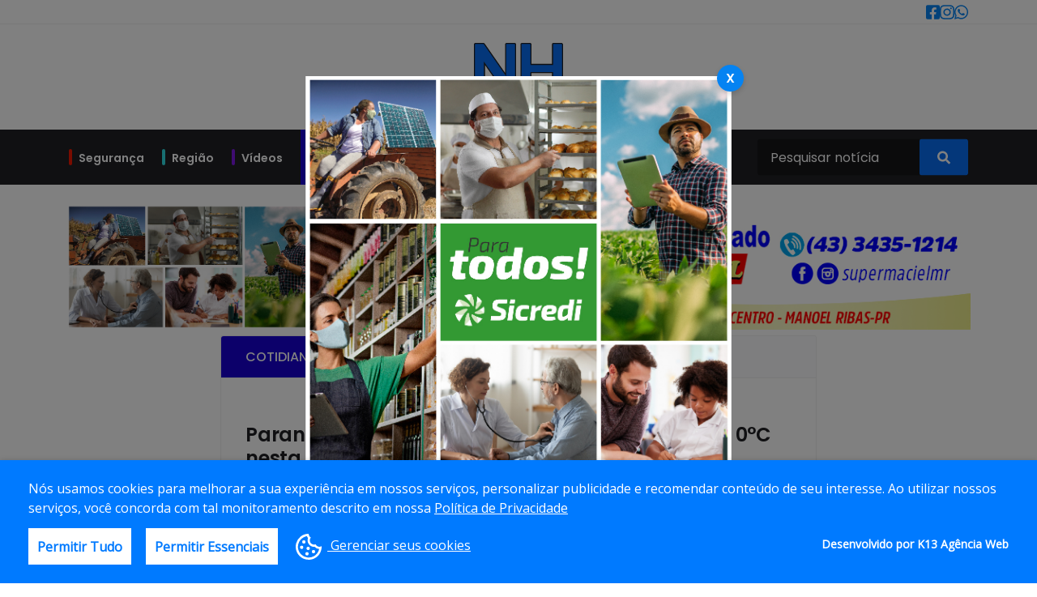

--- FILE ---
content_type: text/html; charset=UTF-8
request_url: https://nhnoticias.com.br/noticias/parana-registra-geada-e-temperaturas-abaixo-de-0c-nesta-quinta/
body_size: 7350
content:
<!DOCTYPE HTML><html lang="pt-br"><head><meta http-equiv="X-UA-Compatible" content="IE=Edge"><meta charset="UTF-8"><link data-optimized="2" rel="stylesheet" href="https://nhnoticias.com.br/content/litespeed/css/08db3c2918293599b72421f45a6dd04b.css?ver=f97f7" /><title>  Paraná registra geada e temperaturas abaixo de 0°C nesta quinta | NH Notícias</title><meta name='robots' content='index, follow, max-image-preview:large, max-snippet:-1, max-video-preview:-1' /><meta name="description" content="A cidade de General Carneiro, na região sul do estado, teve o amanhecer mais frio do ano com a mínima de -1,1°C" /><link rel="canonical" href="https://nhnoticias.com.br/noticias/parana-registra-geada-e-temperaturas-abaixo-de-0c-nesta-quinta/" /><meta property="og:locale" content="pt_BR" /><meta property="og:type" content="article" /><meta property="og:title" content="Paraná registra geada e temperaturas abaixo de 0°C nesta quinta - NH Notícias" /><meta property="og:description" content="A cidade de General Carneiro, na região sul do estado, teve o amanhecer mais frio do ano com a mínima de -1,1°C" /><meta property="og:url" content="https://nhnoticias.com.br/noticias/parana-registra-geada-e-temperaturas-abaixo-de-0c-nesta-quinta/" /><meta property="og:site_name" content="NH Notícias" /><meta property="article:modified_time" content="2023-05-12T02:31:48+00:00" /><meta property="og:image" content="https://nhnoticias.com.br/content/uploads/2023/05/IMG_9550.jpeg" /><meta property="og:image:width" content="640" /><meta property="og:image:height" content="480" /><meta name="twitter:card" content="summary_large_image" /> <script type="application/ld+json" class="yoast-schema-graph">{"@context":"https://schema.org","@graph":[{"@type":"WebSite","@id":"https://nhnoticias.com.br/#website","url":"https://nhnoticias.com.br/","name":"NH Not\u00edcias","description":"S\u00f3 mais um site WordPress","potentialAction":[{"@type":"SearchAction","target":{"@type":"EntryPoint","urlTemplate":"https://nhnoticias.com.br/?s={search_term_string}"},"query-input":"required name=search_term_string"}],"inLanguage":"pt-BR"},{"@type":"ImageObject","@id":"https://nhnoticias.com.br/noticias/parana-registra-geada-e-temperaturas-abaixo-de-0c-nesta-quinta/#primaryimage","inLanguage":"pt-BR","url":"https://nhnoticias.com.br/content/uploads/2023/05/IMG_9550.jpeg","contentUrl":"https://nhnoticias.com.br/content/uploads/2023/05/IMG_9550.jpeg","width":640,"height":480},{"@type":"WebPage","@id":"https://nhnoticias.com.br/noticias/parana-registra-geada-e-temperaturas-abaixo-de-0c-nesta-quinta/#webpage","url":"https://nhnoticias.com.br/noticias/parana-registra-geada-e-temperaturas-abaixo-de-0c-nesta-quinta/","name":"Paran\u00e1 registra geada e temperaturas abaixo de 0\u00b0C nesta quinta - NH Not\u00edcias","isPartOf":{"@id":"https://nhnoticias.com.br/#website"},"primaryImageOfPage":{"@id":"https://nhnoticias.com.br/noticias/parana-registra-geada-e-temperaturas-abaixo-de-0c-nesta-quinta/#primaryimage"},"datePublished":"2023-05-12T02:31:25+00:00","dateModified":"2023-05-12T02:31:48+00:00","description":"A cidade de General Carneiro, na regi\u00e3o sul do estado, teve o amanhecer mais frio do ano com a m\u00ednima de -1,1\u00b0C","breadcrumb":{"@id":"https://nhnoticias.com.br/noticias/parana-registra-geada-e-temperaturas-abaixo-de-0c-nesta-quinta/#breadcrumb"},"inLanguage":"pt-BR","potentialAction":[{"@type":"ReadAction","target":["https://nhnoticias.com.br/noticias/parana-registra-geada-e-temperaturas-abaixo-de-0c-nesta-quinta/"]}]},{"@type":"BreadcrumbList","@id":"https://nhnoticias.com.br/noticias/parana-registra-geada-e-temperaturas-abaixo-de-0c-nesta-quinta/#breadcrumb","itemListElement":[{"@type":"ListItem","position":1,"name":"Home","item":"https://nhnoticias.com.br/"},{"@type":"ListItem","position":2,"name":"Noticias","item":"https://nhnoticias.com.br/noticias/"},{"@type":"ListItem","position":3,"name":"Paran\u00e1 registra geada e temperaturas abaixo de 0\u00b0C nesta quinta"}]}]}</script> <link rel='dns-prefetch' href='//s.w.org' /> <script type="text/javascript">window._wpemojiSettings = {"baseUrl":"https:\/\/s.w.org\/images\/core\/emoji\/13.1.0\/72x72\/","ext":".png","svgUrl":"https:\/\/s.w.org\/images\/core\/emoji\/13.1.0\/svg\/","svgExt":".svg","source":{"concatemoji":"https:\/\/nhnoticias.com.br\/wp\/wp-includes\/js\/wp-emoji-release.min.js?ver=5.8.2"}};
			!function(e,a,t){var n,r,o,i=a.createElement("canvas"),p=i.getContext&&i.getContext("2d");function s(e,t){var a=String.fromCharCode;p.clearRect(0,0,i.width,i.height),p.fillText(a.apply(this,e),0,0);e=i.toDataURL();return p.clearRect(0,0,i.width,i.height),p.fillText(a.apply(this,t),0,0),e===i.toDataURL()}function c(e){var t=a.createElement("script");t.src=e,t.defer=t.type="text/javascript",a.getElementsByTagName("head")[0].appendChild(t)}for(o=Array("flag","emoji"),t.supports={everything:!0,everythingExceptFlag:!0},r=0;r<o.length;r++)t.supports[o[r]]=function(e){if(!p||!p.fillText)return!1;switch(p.textBaseline="top",p.font="600 32px Arial",e){case"flag":return s([127987,65039,8205,9895,65039],[127987,65039,8203,9895,65039])?!1:!s([55356,56826,55356,56819],[55356,56826,8203,55356,56819])&&!s([55356,57332,56128,56423,56128,56418,56128,56421,56128,56430,56128,56423,56128,56447],[55356,57332,8203,56128,56423,8203,56128,56418,8203,56128,56421,8203,56128,56430,8203,56128,56423,8203,56128,56447]);case"emoji":return!s([10084,65039,8205,55357,56613],[10084,65039,8203,55357,56613])}return!1}(o[r]),t.supports.everything=t.supports.everything&&t.supports[o[r]],"flag"!==o[r]&&(t.supports.everythingExceptFlag=t.supports.everythingExceptFlag&&t.supports[o[r]]);t.supports.everythingExceptFlag=t.supports.everythingExceptFlag&&!t.supports.flag,t.DOMReady=!1,t.readyCallback=function(){t.DOMReady=!0},t.supports.everything||(n=function(){t.readyCallback()},a.addEventListener?(a.addEventListener("DOMContentLoaded",n,!1),e.addEventListener("load",n,!1)):(e.attachEvent("onload",n),a.attachEvent("onreadystatechange",function(){"complete"===a.readyState&&t.readyCallback()})),(n=t.source||{}).concatemoji?c(n.concatemoji):n.wpemoji&&n.twemoji&&(c(n.twemoji),c(n.wpemoji)))}(window,document,window._wpemojiSettings);</script> <link rel="https://api.w.org/" href="https://nhnoticias.com.br/wp-json/" /><link rel="EditURI" type="application/rsd+xml" title="RSD" href="https://nhnoticias.com.br/wp/xmlrpc.php?rsd" /><link rel="wlwmanifest" type="application/wlwmanifest+xml" href="https://nhnoticias.com.br/wp/wp-includes/wlwmanifest.xml" /><meta name="generator" content="WordPress 5.8.2" /><link rel='shortlink' href='https://nhnoticias.com.br/?p=8330' /><link rel="alternate" type="application/json+oembed" href="https://nhnoticias.com.br/wp-json/oembed/1.0/embed?url=https%3A%2F%2Fnhnoticias.com.br%2Fnoticias%2Fparana-registra-geada-e-temperaturas-abaixo-de-0c-nesta-quinta%2F" /><link rel="alternate" type="text/xml+oembed" href="https://nhnoticias.com.br/wp-json/oembed/1.0/embed?url=https%3A%2F%2Fnhnoticias.com.br%2Fnoticias%2Fparana-registra-geada-e-temperaturas-abaixo-de-0c-nesta-quinta%2F&#038;format=xml" /><meta http-equiv="content-type" content="text/html; charset=UTF-8"><meta name="viewport" content="width=device-width,initial-scale=1"><meta property="og:image" content="https://nhnoticias.com.br/content/uploads/2023/05/IMG_9550.jpeg"><meta property="og:title" content="Paraná registra geada e temperaturas abaixo de 0°C nesta quinta"><link rel="pingback" href="https://nhnoticias.com.br/wp/xmlrpc.php"><link rel="apple-touch-icon" sizes="57x57" href="https://nhnoticias.com.br/content/themes/base/assets/imgs/favicon/apple-icon-57x57.png"><link rel="apple-touch-icon" sizes="60x60" href="https://nhnoticias.com.br/content/themes/base/assets/imgs/favicon/apple-icon-60x60.png"><link rel="apple-touch-icon" sizes="72x72" href="https://nhnoticias.com.br/content/themes/base/assets/imgs/favicon/apple-icon-72x72.png"><link rel="apple-touch-icon" sizes="76x76" href="https://nhnoticias.com.br/content/themes/base/assets/imgs/favicon/apple-icon-76x76.png"><link rel="apple-touch-icon" sizes="114x114" href="https://nhnoticias.com.br/content/themes/base/assets/imgs/favicon/apple-icon-114x114.png"><link rel="apple-touch-icon" sizes="120x120" href="https://nhnoticias.com.br/content/themes/base/assets/imgs/favicon/apple-icon-120x120.png"><link rel="apple-touch-icon" sizes="144x144" href="https://nhnoticias.com.br/content/themes/base/assets/imgs/favicon/apple-icon-144x144.png"><link rel="apple-touch-icon" sizes="152x152" href="https://nhnoticias.com.br/content/themes/base/assets/imgs/favicon/apple-icon-152x152.png"><link rel="apple-touch-icon" sizes="180x180" href="https://nhnoticias.com.br/content/themes/base/assets/imgs/favicon/apple-icon-180x180.png"><link rel="icon" type="image/png" sizes="192x192" href="https://nhnoticias.com.br/content/themes/base/assets/imgs/favicon/android-icon-192x192.png"><link rel="icon" type="image/png" sizes="32x32" href="https://nhnoticias.com.br/content/themes/base/assets/imgs/favicon/favicon-32x32.png"><link rel="icon" type="image/png" sizes="96x96" href="https://nhnoticias.com.br/content/themes/base/assets/imgs/favicon/favicon-96x96.png"><link rel="icon" type="image/png" sizes="16x16" href="https://nhnoticias.com.br/content/themes/base/assets/imgs/favicon/favicon-16x16.png"><link rel="manifest" href="https://nhnoticias.com.br/content/themes/base/assets/imgs/favicon/manifest.json"><meta name="msapplication-TileColor" content="#ffffff"><meta name="msapplication-TileImage" content="https://nhnoticias.com.br/content/themes/base/assets/imgs/favicon/ms-icon-144x144.png"><meta name="theme-color" content="#ffffff">  <script async src="https://www.googletagmanager.com/gtag/js?id=G-KHZNTJ7FD3"></script> <script>window.dataLayer = window.dataLayer || [];
  function gtag(){dataLayer.push(arguments);}
  gtag('js', new Date());

  gtag('config', 'G-KHZNTJ7FD3');</script> </head><body><header id="header"><button class="skip-link fixed-top" id="skipForContent" onclick="skipLinkMain()">Pular para o conteúdo principal</button><nav class="navbar navbar-expand compensate-for-scrollbar"><div class="container"><ul class="top-bar"><li><a href="https://www.facebook.com/nhnoticiasmanoelribas/" title="Facebook" target="_blank" rel="noreferrer" aria-label="Acesse nossa página no Facebook"><i class="fab fa-facebook-square"></i></a></li><li><a href="https://instagram.com/nhnoticias?utm_medium=copy_link" title="Instagram" target="_blank" rel="noreferrer" aria-label="Acesse nosso perfil no Instagram"><i class="fab fa-instagram"></i></a></li><li><a href="https://api.whatsapp.com/send?phone=5543999173797" title="Whatsapp" target="_blank" rel="noreferrer" aria-label="Envie-nos uma mensagem atráves do WhatsApp"><i class="fab fa-whatsapp"></i></a></li></ul><a href="https://nhnoticias.com.br/" class="logo"><img srcset="https://nhnoticias.com.br/content/themes/base/assets/imgs/logo.png, https://nhnoticias.com.br/content/themes/base/assets/imgs/logo-2x.png 2x" src="https://nhnoticias.com.br/content/themes/base/assets/imgs/logo-2x.png" alt="NH Notícias"> </a><a href="https://nhnoticias.com.br/" class="logo nav-small-logo"><img srcset="https://nhnoticias.com.br/content/themes/base/assets/imgs/logo-white.png, https://nhnoticias.com.br/content/themes/base/assets/imgs/logo-white-2x.png 2x" src="https://nhnoticias.com.br/content/themes/base/assets/imgs/logo-white-2x.png" alt="NH Notícias"></a><ul class="nav navbar-nav"><li><a class="" data-color="#f21800" href="https://nhnoticias.com.br/noticias/seguranca/"><div class="bar"></div>Segurança</a></li><li><a class="" data-color="#2fdce2" href="https://nhnoticias.com.br/noticias/regiao/"><div class="bar"></div>Região</a></li><li><a class="" data-color="#7d18e2" href="https://nhnoticias.com.br/noticias/videos/"><div class="bar"></div>Vídeos</a></li><li><a class="active" data-color="#1800d3" href="https://nhnoticias.com.br/noticias/cotidiano/"><div class="bar"></div>Cotidiano</a></li><li><a class="" data-color="#f9ae00" href="https://nhnoticias.com.br/noticias/politica/"><div class="bar"></div>Política</a></li><li><a class="" data-color="#4ca80b" href="https://nhnoticias.com.br/noticias/agronegocio/"><div class="bar"></div>Agronegócio</a></li><li><a data-color="#ffffff" class="" href="https://nhnoticias.com.br/sobre/"><div class="bar"></div>NH Notícias</a></li><li><a data-color="#ffffff" class="" href="https://nhnoticias.com.br/contato/"><div class="bar"></div>Contato</a></li><li><form action="https://nhnoticias.com.br/pesquisa/" class="search-bar" role="search"><input type="search" id="search-input" name="busca" placeholder="Pesquisar notícia" pattern=".*\S.*" required aria-label="Pesquisar"> <button id="search-btn" type="submit" aria-label="Buscar"><i class="fas fa-search"></i></button></form></li></ul><button id="menu-toggle" onclick="toggleMenu()" aria-expanded="false" aria-label="Abrir menu lateral"><i class="fas fa-bars"></i></button></div></nav></header><div class="mobile-search d-block d-xl-none"><form action="https://nhnoticias.com.br/pesquisa/" class="search-bar" role="search"><input type="search" id="search-input" name="busca" placeholder="Pesquisar notícia" pattern=".*\S.*" required aria-label="Pesquisar"> <button id="search-btn" type="submit" class="submit-btn" aria-label="Buscar"><i class="fas fa-search"></i></button> <button id="menu-toggle" type="button" role="button" onclick="toggleMenu()" aria-expanded="false" aria-label="Abrir menu lateral"><i class="fas fa-bars"></i></button></form></div><div id="wrapper"><div id="overlay"></div><div id="sidebar-menu"><button class="close-menu" onclick="toggleMenu()" aria-label="Fechar menu lateral"><i class="fas fa-times"></i></button><ul class="sidebar-nav" id="submenu-mobile" tabindex="-1" aria-label="Menu lateral"><li class="btn-search"><form action="https://nhnoticias.com.br/pesquisa/" method="GET" role="search"><input type="search" id="search-mobile" name="busca" placeholder="Pesquisar" aria-label="Pesquisar" required> <button type="submit" aria-label="Buscar"><i class="fas fa-search"></i></button></form></li><li><a class="" href="https://nhnoticias.com.br/noticias/seguranca/">Segurança </a></li><li><a class="" href="https://nhnoticias.com.br/noticias/regiao/">Região </a></li><li><a class="" href="https://nhnoticias.com.br/noticias/videos/">Vídeos </a></li><li><a class="active" href="https://nhnoticias.com.br/noticias/cotidiano/">Cotidiano </a></li><li><a class="" href="https://nhnoticias.com.br/noticias/politica/">Política </a></li><li><a class="" href="https://nhnoticias.com.br/noticias/agronegocio/">Agronegócio </a></li><li><a class="white " href="https://nhnoticias.com.br/sobre/">NH Notícias</a></li><li><a class="white " href="https://nhnoticias.com.br/contato/">Contato</a></li><li class="social">  <a href="https://www.facebook.com/nhnoticiasmanoelribas/" title="Facebook" target="_blank" rel="noreferrer" aria-label="Acesse nossa página no Facebook"><i class="fab fa-facebook-square"></i> </a>   <a href="https://instagram.com/nhnoticias?utm_medium=copy_link" title="Instagram" target="_blank" rel="noreferrer" aria-label="Acesse nosso perfil no Instagram"><i class="fab fa-instagram"></i> </a>   <a href="https://api.whatsapp.com/send?phone=5543999173797" title="Whatsapp" target="_blank" rel="noreferrer" aria-label="Envie-nos uma mensagem atráves do WhatsApp"><i class="fab fa-whatsapp"></i> </a></li></ul></div><main id="single" tabindex="-1" aria-label="Blog interna"><section class="post"><div class="list-posts" data-color="#1800d3"><div class="container"><div class="row"><div class="col-sm-6 d-none d-md-block"><div class="disclosure"><div class="swiper-adv swiper-container d-none d-md-block" id="advertising_1"><div class="swiper-wrapper">  <a class="swiper-slide advertising-click" href="https://nhnoticias.com.br/" data-key="0" data-field="advertising_1" target="_blank"><img src="https://nhnoticias.com.br/content/uploads/2022/03/MANOEL_RIBAS_636x180.jpg" alt=""> </a>  <a class="swiper-slide advertising-click" href="https://nhnoticias.com.br/" data-key="2" data-field="advertising_1" target="_blank"><img src="https://nhnoticias.com.br/content/uploads/2022/03/636x180.jpg" alt=""> </a>  <a class="swiper-slide advertising-click" href="https://nhnoticias.com.br/" data-key="4" data-field="advertising_1" target="_blank"><img src="https://nhnoticias.com.br/content/uploads/2022/03/636x180-4.jpg" alt=""> </a>  <a class="swiper-slide advertising-click" href="https://nhnoticias.com.br/" data-key="3" data-field="advertising_1" target="_blank"><img src="https://nhnoticias.com.br/content/uploads/2026/01/NH-NOTICIAS-ESCORPIAO-636x180-1.gif" alt=""> </a>  <a class="swiper-slide advertising-click" href="https://cresol.com.br/voce/cartoes/" data-key="1" data-field="advertising_1" target="_blank"><img src="https://nhnoticias.com.br/content/uploads/2025/12/636x180px.jpg" alt=""> </a></div></div></div></div><div class="col-sm-6 d-md-none"><div class="disclosure"><div class="swiper-adv swiper-container d-md-none" id="mobile_advertising_1"><div class="swiper-wrapper">  <a class="swiper-slide advertising-click" href="https://nhnoticias.com.br/" data-key="0" data-field="mobile_advertising_1" target="_blank"><img src="https://nhnoticias.com.br/content/uploads/2022/03/288x120.png" alt=""> </a>  <a class="swiper-slide advertising-click" href="https://nhnoticias.com.br/" data-key="4" data-field="mobile_advertising_1" target="_blank"><img src="https://nhnoticias.com.br/content/uploads/2023/06/540x140.png" alt=""> </a>  <a class="swiper-slide advertising-click" href="https://nhnoticias.com.br/" data-key="1" data-field="mobile_advertising_1" target="_blank"><img src="https://nhnoticias.com.br/content/uploads/2022/03/288x120-1.png" alt=""> </a>  <a class="swiper-slide advertising-click" href="https://nhnoticias.com.br/" data-key="3" data-field="mobile_advertising_1" target="_blank"><img src="https://nhnoticias.com.br/content/uploads/2026/01/NH-NOTICIAS-ESCORPIAO-636x180-1.gif" alt=""> </a>  <a class="swiper-slide advertising-click" href="https://cresol.com.br/voce/cartoes/" data-key="2" data-field="mobile_advertising_1" target="_blank"><img src="https://nhnoticias.com.br/content/uploads/2025/12/275x135px.jpg" alt=""> </a></div></div></div></div><div class="col-sm-6 d-none d-md-block"><div class="disclosure"><div class="swiper-adv swiper-container d-none d-md-block" id="advertising_2"><div class="swiper-wrapper">  <a class="swiper-slide advertising-click" href="https://nhnoticias.com.br/" data-key="0" data-field="advertising_2" target="_blank"><img src="https://nhnoticias.com.br/content/uploads/2022/03/636x180-5.jpg" alt=""> </a>  <a class="swiper-slide advertising-click" href="https://nhnoticias.com.br/" data-key="0" data-field="advertising_2" target="_blank"><img src="https://nhnoticias.com.br/content/uploads/2022/03/636x180-5.jpg" alt=""> </a>  <a class="swiper-slide advertising-click" href="https://nhnoticias.com.br/" data-key="4" data-field="advertising_2" target="_blank"><img src="https://nhnoticias.com.br/content/uploads/2022/03/MANOEL_RIBAS_636x180.jpg" alt=""> </a>  <a class="swiper-slide advertising-click" href="https://nhnoticias.com.br/" data-key="1" data-field="advertising_2" target="_blank"><img src="https://nhnoticias.com.br/content/uploads/2022/03/636x180.jpg" alt=""> </a>  <a class="swiper-slide advertising-click" href="https://cresol.com.br/voce/cartoes/" data-key="2" data-field="advertising_2" target="_blank"><img src="https://nhnoticias.com.br/content/uploads/2025/12/636x180px.jpg" alt=""> </a>  <a class="swiper-slide advertising-click" href="https://nhnoticias.com.br/" data-key="3" data-field="advertising_2" target="_blank"><img src="https://nhnoticias.com.br/content/uploads/2026/01/NH-NOTICIAS-ESCORPIAO-636x180-1.gif" alt=""> </a></div></div></div></div><div class="col-sm-6 d-md-none"><div class="disclosure"><div class="swiper-adv swiper-container d-md-none" id="mobile_advertising_2"><div class="swiper-wrapper">  <a class="swiper-slide advertising-click" href="https://nhnoticias.com.br/" data-key="1" data-field="mobile_advertising_2" target="_blank"><img src="https://nhnoticias.com.br/content/uploads/2022/03/288x120-1.png" alt=""> </a>  <a class="swiper-slide advertising-click" href="https://nhnoticias.com.br/" data-key="3" data-field="mobile_advertising_2" target="_blank"><img src="https://nhnoticias.com.br/content/uploads/2026/01/NH-NOTICIAS-ESCORPIAO-636x180-1.gif" alt=""> </a>  <a class="swiper-slide advertising-click" href="https://nhnoticias.com.br/" data-key="2" data-field="mobile_advertising_2" target="_blank"><img src="https://nhnoticias.com.br/content/uploads/2022/03/288x120.png" alt=""> </a>  <a class="swiper-slide advertising-click" href="https://cresol.com.br/voce/cartoes/" data-key="4" data-field="mobile_advertising_2" target="_blank"><img src="https://nhnoticias.com.br/content/uploads/2025/12/275x135px.jpg" alt=""> </a>  <a class="swiper-slide advertising-click" href="https://nhnoticias.com.br/" data-key="0" data-field="mobile_advertising_2" target="_blank"><img src="https://nhnoticias.com.br/content/uploads/2022/03/288x120-11.png" alt=""> </a></div></div></div></div><div class="col-lg-10 offset-lg-1 col-xl-8 offset-xl-2"><div class="items-container"><div class="item-title"><h2 id="a11y-title">Cotidiano</h2></div><div class="item  highlight"><h1 class="title-post">Paraná registra geada e temperaturas abaixo de 0°C nesta quinta</h1><div class="thumb"><figure><img class="img-cover lazyload" data-src="https://nhnoticias.com.br/content/uploads/2023/05/IMG_9550.jpeg" alt=""></figure></div><article><div class="share-buttons"><time class="date" datetime="2021-11-24">11 de maio de 2023<i class="d-none d-md-inline-block" aria-hidden="true">| </i></time><span><b>Compartilhe</b></span><div class="addthis_inline_share_toolbox"></div></div><div class="page"><p>Uma frente fria fez os termômetros despencarem e o Paraná registrou as primeiras temperaturas abaixo de 0°C do ano na manhã desta quinta-feira (11).</p><p>&nbsp;</p><p>A cidade de General Carneiro, na região sul do estado, teve o amanhecer mais frio do ano com a mínima de -1,1°C, segundo o Simepar.</p><p>&nbsp;</p><p>Com as baixas temperaturas, geadas também foram registradas no estado em: Guarapuava, Palmas, General Carneiro, União da Vitória e Pinhão.</p><p>&nbsp;</p><p>Confira as temperaturas mais baixas no Paraná nesta quinta:</p><p>&nbsp;</p><p>General Carneiro | -1,1°C<br />
São mateus do Sul | 1,8°C<br />
Guarapuava | 1,9°C<br />
Pinhão | 2,4°C<br />
Inácio Martins | 4,5°C<br />
Palmas | 4,7°C<br />
União da Vitória | 6,0°C<br />
Rio Branco | 6,1°C<br />
Palotina | 6,4°C<br />
Toledo | 6,5°C<br />
Irati | 6,9°C<br />
Francisco Beltrão | 7,3°C<br />
Lapa | 7,5°C<br />
Dois Vizinhos | 7,7°C<br />
Capanema | 7,8°C</p><p>&nbsp;</p><p>&nbsp;</p><p>Texto: reprodução/RIC Mais, com edição NH Notícias<br />
Foto: reprodução/ilustrativa</p></div></article><div class="share-buttons pd-top"><span><b>Compartilhe</b></span><div class="addthis_inline_share_toolbox"></div></div></div></div></div></div></div></div></section><section class="container"><div class="disclosure d-none d-md-block"><div class="swiper-adv swiper-container d-none d-md-block" id="advertising_10"><div class="swiper-wrapper">  <a class="swiper-slide advertising-click" href="https://nhnoticias.com.br/" data-key="0" data-field="advertising_10" target="_blank"><img src="https://nhnoticias.com.br/content/uploads/2022/03/MANOEL_RIBAS_1296x180-scaled.jpg" alt=""> </a>  <a class="swiper-slide advertising-click" href="https://cresol.com.br/voce/cartoes/" data-key="1" data-field="advertising_10" target="_blank"><img src="https://nhnoticias.com.br/content/uploads/2025/12/1296x180px.jpg" alt=""> </a>  <a class="swiper-slide advertising-click" href="https://nhnoticias.com.br/" data-key="2" data-field="advertising_10" target="_blank"><img src="https://nhnoticias.com.br/content/uploads/2022/03/1296x180.jpg" alt=""> </a>  <a class="swiper-slide advertising-click" href="https://nhnoticias.com.br/" data-key="3" data-field="advertising_10" target="_blank"><img src="https://nhnoticias.com.br/content/uploads/2022/03/1296x180-1.jpg" alt=""> </a></div></div></div><div class="disclosure d-md-none"><div class="swiper-adv swiper-container d-md-none" id="mobile_advertising_10"><div class="swiper-wrapper">  <a class="swiper-slide advertising-click" href="https://nhnoticias.com.br/" data-key="0" data-field="mobile_advertising_10" target="_blank"><img src="https://nhnoticias.com.br/content/uploads/2022/03/288x120-11.png" alt=""> </a>  <a class="swiper-slide advertising-click" href="https://cresol.com.br/voce/cartoes/" data-key="1" data-field="mobile_advertising_10" target="_blank"><img src="https://nhnoticias.com.br/content/uploads/2025/12/275x135px.jpg" alt=""> </a>  <a class="swiper-slide advertising-click" href="https://nhnoticias.com.br/" data-key="3" data-field="mobile_advertising_10" target="_blank"><img src="https://nhnoticias.com.br/content/uploads/2022/03/288x120-1.png" alt=""> </a>  <a class="swiper-slide advertising-click" href="https://nhnoticias.com.br/" data-key="2" data-field="mobile_advertising_10" target="_blank"><img src="https://nhnoticias.com.br/content/uploads/2022/03/288x120.png" alt=""> </a></div></div></div></section><section class="fb-comments-section"><div class="container"><div class="list-posts"><div class="items-container"><div class="item-title"><h2 id="a11y-title">Comentários</h2></div></div></div><div class="skip-link-box"><button class="skip-link" onkeypress="skipLink(skipRelated)">Pular sessão de comentários</button></div><div class="fb-comments" data-href="https://nhnoticias.com.br/noticias/parana-registra-geada-e-temperaturas-abaixo-de-0c-nesta-quinta/" data-numposts="5" data-width="100%" data-lazy="true"></div></div></section><section class="related-posts"><div class="list-posts"><div class="container"><div class="items-container"><div class="item-title" id="skipRelated" tabindex="-1"><h2 id="a11y-title">Postagens relacionadas</h2></div><div class="row"><div class="item color-6 col-12 col-sm-6 col-lg-4" data-color="#1800d3"><a href="https://nhnoticias.com.br/noticias/ivaipora-segue-2026-com-obras-em-todos-os-setores-do-municipio/"><div class="thumb"><figure aria-hidden="true"><img class="img-cover lazyload" data-src="https://nhnoticias.com.br/content/uploads/2026/01/IMG_3176.jpeg" alt=""></figure></div><div class="category"> Cotidiano</div><h2 class="title-post">Ivaiporã segue 2026 com obras em todos os setores do município</h2><div class="abstract"><p>Segundo a gestão, dar continuidade às obras em execução é fundamental para garantir resultados concretos e benefícios diretos à população</p></div></a><div class="btn-default" aria-hidden="true"><a href="https://nhnoticias.com.br/noticias/ivaipora-segue-2026-com-obras-em-todos-os-setores-do-municipio/" tabindex="-1">Ler Mais</a></div></div><div class="item color-6 col-12 col-sm-6 col-lg-4" data-color="#1800d3"><a href="https://nhnoticias.com.br/noticias/apos-milhares-de-raios-no-ceu-chuva-diminui-e-tempo-segue-firme-no-parana/"><div class="thumb"><figure aria-hidden="true"><img class="img-cover lazyload" data-src="https://nhnoticias.com.br/content/uploads/2026/01/IMG_3192.jpeg" alt=""></figure></div><div class="category"> Cotidiano</div><h2 class="title-post">Após milhares de raios no céu, chuva diminui e tempo segue firme no Paraná</h2><div class="abstract"><p>Ao longo da semana as instabilidades diminuem, e o predomínio será de céu aberto e temperaturas elevadas</p></div></a><div class="btn-default" aria-hidden="true"><a href="https://nhnoticias.com.br/noticias/apos-milhares-de-raios-no-ceu-chuva-diminui-e-tempo-segue-firme-no-parana/" tabindex="-1">Ler Mais</a></div></div><div class="item color-6 col-12 col-sm-6 col-lg-4" data-color="#1800d3"><a href="https://nhnoticias.com.br/noticias/mais-de-mil-novos-diretores-da-rede-estadual-tomam-posse-nesta-segunda-19/"><div class="thumb"><figure aria-hidden="true"><img class="img-cover lazyload" data-src="https://nhnoticias.com.br/content/uploads/2026/01/IMG_3186-scaled.jpeg" alt="Alunos em sala de aula.
Foto: Hedeson Alves/SEED/Arquivo ANPr"></figure></div><div class="category"> Cotidiano</div><h2 class="title-post">Mais de mil novos diretores da rede estadual tomam posse nesta segunda (19)</h2><div class="abstract"><p>Tomaram posse 1.112 profissionais para um mandato de quatro anos, sendo que 1.034 deles foram escolhidos pelo Consulta Diretores, realizado no dia 2 de dezembro de 2025</p></div></a><div class="btn-default" aria-hidden="true"><a href="https://nhnoticias.com.br/noticias/mais-de-mil-novos-diretores-da-rede-estadual-tomam-posse-nesta-segunda-19/" tabindex="-1">Ler Mais</a></div></div></div></div></div></div></section></main></div><footer id="footer"><div class="menu-footer"><div class="container"><div class="row justify-content-center"><div class="col-sm-6 col-md-3 col-lg-2"><img data-srcset="https://nhnoticias.com.br/content/themes/base/assets/imgs/logo-footer.png, https://nhnoticias.com.br/content/themes/base/assets/imgs/logo-footer-2x.png 2x" data-src="https://nhnoticias.com.br/content/themes/base/assets/imgs/logo-footer-2x.png" class="lazyload" alt="NH Notícias"></div><nav class="item col-sm-6 col-md-3 col-lg-2"><h2 id="footer-site" class="tit">Utilidades</h2><ul aria-labelledby="footer-site"><li><a href="https://nhnoticias.com.br/">Home</a></li><li><a href="https://nhnoticias.com.br/sobre/">NH Notícias</a></li><li><a href="https://nhnoticias.com.br/noticias/">Notícias</a></li></ul></nav><nav class="item col-sm-6 col-md-3 col-lg-2"><h2 id="footer-site" class="tit">Editorial</h2><ul aria-labelledby="footer-site"><li><a class="active" href="https://nhnoticias.com.br/noticias/seguranca/">Segurança</a></li><li><a href="https://nhnoticias.com.br/noticias/cotidiano/">Cotidiano</a></li><li><a href="https://nhnoticias.com.br/noticias/politica/">Política</a></li><li><a href="https://nhnoticias.com.br/noticias/agronegocio/">Agronegócio</a></li></ul></nav><nav class="item col-sm-6 col-md-3 col-lg-3 col-xl-2"><h2 id="footer-socials" class="tit">Redes Sociais</h2><ul class="social" aria-labelledby="footer-socials"><li><a href="https://www.facebook.com/nhnoticiasmanoelribas/" title="Facebook" target="_blank" rel="noreferrer" aria-label="Acesse nossa página no Facebook"><i class="fab fa-facebook-square"></i></a></li><li><a href="https://instagram.com/nhnoticias?utm_medium=copy_link" title="Instagram" target="_blank" rel="noreferrer" aria-label="Acesse nosso perfil no Instagram"><i class="fab fa-instagram"></i></a></li><li><a href="https://api.whatsapp.com/send?phone=5543999173797" title="Whatsapp" target="_blank" rel="noreferrer" aria-label="Envie-nos uma mensagem atráves do WhatsApp"><i class="fab fa-whatsapp"></i></a></li></ul></nav></div></div></div><div id="k13"><div class="container"><a href="https://k13.com.br/" target="_blank" rel="noreferrer" title="K13 - Agência Web" aria-label="Site desenvolvido por: K13 Agência Web"><svg xmlns="http://www.w3.org/2000/svg" width="57.787" height="15.81" viewBox="0 0 57.787 15.81"><g transform="translate(-94.66 -116.37)"><path d="M1072.662,132.19h5.372V116.38H1068.4l3.275,4.1h.987Z" transform="translate(-950.565 -0.01)" fill="currentColor" fill-rule="evenodd"/><path d="M1543.446,122.178a4.444,4.444,0,0,1-1.232.172h-10.431l3.49,4.091h6.941a7.989,7.989,0,0,1,1.584.16c.744.147,1.122.381,1.122.675s-.378.541-1.122.688a8,8,0,0,1-1.584.147H1526.6l3.491,4.079h11.582a14.537,14.537,0,0,0,4.452-.651,6.943,6.943,0,0,0,3.382-2.174,3.422,3.422,0,0,0,.8-2.125,3.637,3.637,0,0,0-1.555-2.851,3.806,3.806,0,0,0,1.555-2.935,3.532,3.532,0,0,0-.8-2.175,6.9,6.9,0,0,0-3.382-2.211,13.711,13.711,0,0,0-4.452-.688H1526.6l3.491,4.1h12.123a4.289,4.289,0,0,1,1.232.172c.528.172.8.418.8.749S1543.974,121.994,1543.446,122.178Z" transform="translate(-1397.859 -0.01)" fill="currentColor" fill-rule="evenodd"/><path d="M116.552,116.37H108.42l-8.362,5.417V116.37h-5.4v15.81h5.4V126.9l8.362,5.283h8.213L104.117,124.4Z" transform="translate(0 0)" fill="currentColor" fill-rule="evenodd"/></g></svg> </a><span>- Todos os Direitos Reservados</span></div></div><button class="scroll-top" aria-label="Voltar ao Topo" onkeydown="skipLink(skipForContent)"><i class="fas fa-caret-up"></i></button></footer>  <button id="modalBtn" type="button" data-bs-toggle="modal" data-bs-target="#modalDisclosure" class="d-none"></button><section class="modal fade" id="modalDisclosure" tabindex="-1" role="dialog" aria-labelledby="modalDisclosureLabel" aria-hidden="true"><div class="modal-dialog modal-dialog-centered" role="document"><div class="modal-content"><div class="modal-body"><button type="button" class="btn-close" data-bs-dismiss="modal" aria-label="Fechar Diálogo"> X</button><div class="swiper-modal swiper-container" id="advertising_modal"><div class="swiper-wrapper"><div class="swiper-slide h-auto" data-field="modal" data-key="1"><a class="advertising-click w-100 h-auto" href="https://nhnoticias.com.br/" data-key="1" data-field="modal" target="_blank"><img class="w-100" src="https://nhnoticias.com.br/content/uploads/2022/03/MANOEL_RIBAS_526x500-1.jpg" alt=""></a></div><div class="swiper-slide h-auto" data-field="modal" data-key="4"><a class="advertising-click w-100 h-auto" href="https://nhnoticias.com.br/" data-key="4" data-field="modal" target="_blank"><img class="w-100" src="https://nhnoticias.com.br/content/uploads/2022/03/526x500-4.jpg" alt=""></a></div><div class="swiper-slide h-auto" data-field="modal" data-key="0"><a class="advertising-click w-100 h-auto" href="https://nhnoticias.com.br/" data-key="0" data-field="modal" target="_blank"><img class="w-100" src="https://nhnoticias.com.br/content/uploads/2022/03/526X500.jpg" alt=""></a></div><div class="swiper-slide h-auto" data-field="modal" data-key="2"><a class="advertising-click w-100 h-auto" href="https://nhnoticias.com.br/" data-key="2" data-field="modal" target="_blank"><img class="w-100" src="https://nhnoticias.com.br/content/uploads/2026/01/NH-NOTICIAS-DENGUE-1280x1280-1.gif" alt=""></a></div><div class="swiper-slide h-auto" data-field="modal" data-key="3"><a class="advertising-click w-100 h-auto" href="https://cresol.com.br/voce/cartoes/" data-key="3" data-field="modal" target="_blank"><img class="w-100" src="https://nhnoticias.com.br/content/uploads/2025/12/526x500px.jpg" alt=""></a></div></div></div></div></div></div></section> <script data-search-pseudo-elements defer="defer"></script><script data-optimized="1" type="text/javascript" src="https://nhnoticias.com.br/content/litespeed/js/930e614a53a03778566ff4f662bfcd04.js?ver=fcd04"></script> <script src='https://lgpdk13.com.br/lgpd/k13-lgpd-script.js' id='k13-lgpd-script'
          data-primary-color='#007aff' 
          data-secondary-color='#343a40'
          data-position-side='5'
          data-position-icon-x='left'
          data-position-icon-y='5'
          data-position-icon-mobile-x='left'
          data-position-icon-mobile-y='5'
          data-position-side-mobile='5'
          ></script> <div id="fb-root"></div><script async defer="defer" crossorigin="anonymous" src="https://connect.facebook.net/pt_BR/sdk.js#xfbml=1&version=v9.0" nonce="xPvDJOIA"></script><script type="text/javascript" src="//s7.addthis.com/js/300/addthis_widget.js#pubid=ra-616737cdb31504ef"></script><script>$(document).ready(function(){null==sessionStorage.getItem("post-8330")&&($.ajax({url:"/pagina_visualizada/?pagina_visualizada=8330"}),sessionStorage.setItem("post-8330","1"))})</script>
<!-- Page optimized by LiteSpeed Cache @2026-01-21 11:18:36 -->
<!-- Page generated by LiteSpeed Cache 4.4.3 on 2026-01-21 08:18:35 -->